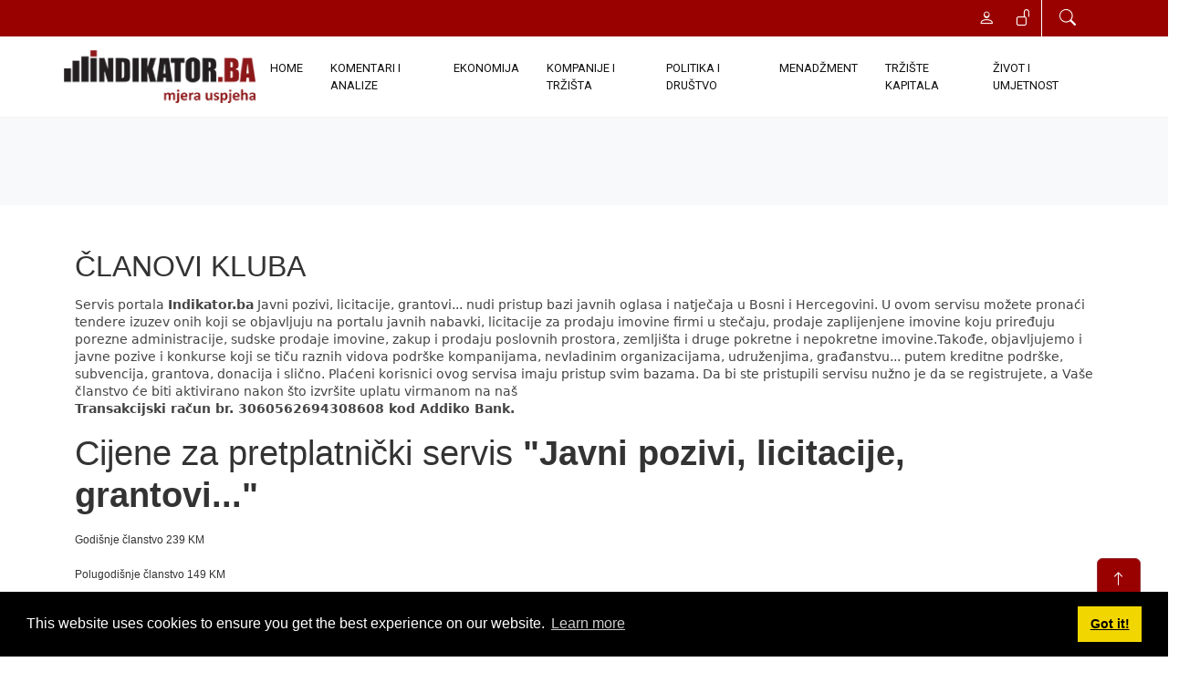

--- FILE ---
content_type: text/html; charset=utf-8
request_url: https://indikator.ba/Javni-pozivi-licitacije-grantovi
body_size: 33293
content:
<!DOCTYPE html>
<html  lang="bs-Latn-BA">
<head id="Head">     
          <!-- Google tag (gtag.js) -->
          <script async src="https://www.googletagmanager.com/gtag/js?id=G-M6WC1NGQXW"></script>
          <script>
            window.dataLayer = window.dataLayer || [];
            function gtag(){dataLayer.push(arguments);}
            gtag('js', new Date());

            gtag('config', 'G-M6WC1NGQXW');
          </script>
        <meta content="text/html; charset=UTF-8" http-equiv="Content-Type" /><title>
	Javni pozivi, licitacije, grantovi
</title><meta id="MetaDescription" name="description" content="Javni pozivi, licitacije, grantovi" /><meta id="MetaKeywords" name="keywords" content="Indikator,informativni,poslovni,portal,ekonomija,tržište,kapital,menadžment" /><meta id="MetaRobots" name="robots" content="INDEX, FOLLOW" /><link href="/Resources/Shared/stylesheets/dnndefault/7.0.0/default.css?cdv=77" type="text/css" rel="stylesheet"/><link href="/Resources/Search/SearchSkinObjectPreview.css?cdv=77" type="text/css" rel="stylesheet"/><link href="/Resources/Shared/Components/CookieConsent/cookieconsent.min.css?cdv=77" type="text/css" rel="stylesheet"/><link href="/Portals/_default/skins/indikator/skin.css?cdv=77" type="text/css" rel="stylesheet"/><link href="https://cdn.jsdelivr.net/npm/bootstrap@5.2.3/dist/css/bootstrap.min.css?cdv=77" type="text/css" rel="stylesheet"/><link href="https://cdn.jsdelivr.net/npm/bootstrap-icons@1.4.1/font/bootstrap-icons.css?cdv=77" type="text/css" rel="stylesheet"/><link href="https://cdnjs.cloudflare.com/ajax/libs/font-awesome/5.10.0/css/all.min.css?cdv=77" type="text/css" rel="stylesheet"/><link href="/Portals/_default/skins/indikator/lib/animate/animate.min.css?cdv=77" type="text/css" rel="stylesheet"/><link href="/Portals/_default/skins/indikator/assets/css/smartmenus.css?cdv=77" type="text/css" rel="stylesheet"/><link href="/Portals/_default/skins/indikator/assets/css/style.css?cdv=77" type="text/css" rel="stylesheet"/><script src="/Resources/libraries/jQuery/03_05_01/jquery.js?cdv=77" type="text/javascript"></script><script src="/Resources/libraries/jQuery-Migrate/03_04_00/jquery-migrate.js?cdv=77" type="text/javascript"></script><script src="/Resources/libraries/jQuery-UI/01_13_02/jquery-ui.min.js?cdv=77" type="text/javascript"></script><link rel='SHORTCUT ICON' href='/Portals/0/favicon.ico?ver=XmaI2qSpqTa7NHjTyidn8A%3d%3d' type='image/x-icon' /><meta name="viewport" content="width=device-width, initial-scale=1.0" /></head>
<body id="Body">

    <form method="post" action="/Javni-pozivi-licitacije-grantovi" id="Form" enctype="multipart/form-data">
<div class="aspNetHidden">
<input type="hidden" name="__EVENTTARGET" id="__EVENTTARGET" value="" />
<input type="hidden" name="__EVENTARGUMENT" id="__EVENTARGUMENT" value="" />
<input type="hidden" name="__VIEWSTATE" id="__VIEWSTATE" value="XeZChy+ttl6AMPLZz3JhEI/9h/aszLqS2eHF/3dIzOGD79C7i9CIUKROox5TQuiL+agcaGMYiU67xy8cBdPpztXE8vhxfcMaYd0dOw==" />
</div>

<script type="text/javascript">
//<![CDATA[
var theForm = document.forms['Form'];
if (!theForm) {
    theForm = document.Form;
}
function __doPostBack(eventTarget, eventArgument) {
    if (!theForm.onsubmit || (theForm.onsubmit() != false)) {
        theForm.__EVENTTARGET.value = eventTarget;
        theForm.__EVENTARGUMENT.value = eventArgument;
        theForm.submit();
    }
}
//]]>
</script>


<script src="/WebResource.axd?d=pynGkmcFUV2JAN0BJQh1DCPkyGKZSaD8jwbNQcgnIvAVPvoN4Z90PmNFOAc1&amp;t=637454104754849868" type="text/javascript"></script>


<script type="text/javascript">
//<![CDATA[
var __cultureInfo = {"name":"bs-Latn-BA","numberFormat":{"CurrencyDecimalDigits":2,"CurrencyDecimalSeparator":",","IsReadOnly":false,"CurrencyGroupSizes":[3],"NumberGroupSizes":[3],"PercentGroupSizes":[3],"CurrencyGroupSeparator":".","CurrencySymbol":"KM","NaNSymbol":"NaN","CurrencyNegativePattern":8,"NumberNegativePattern":1,"PercentPositivePattern":1,"PercentNegativePattern":1,"NegativeInfinitySymbol":"-∞","NegativeSign":"-","NumberDecimalDigits":2,"NumberDecimalSeparator":",","NumberGroupSeparator":".","CurrencyPositivePattern":3,"PositiveInfinitySymbol":"∞","PositiveSign":"+","PercentDecimalDigits":2,"PercentDecimalSeparator":",","PercentGroupSeparator":".","PercentSymbol":"%","PerMilleSymbol":"‰","NativeDigits":["0","1","2","3","4","5","6","7","8","9"],"DigitSubstitution":1},"dateTimeFormat":{"AMDesignator":"AM","Calendar":{"MinSupportedDateTime":"\/Date(-62135596800000)\/","MaxSupportedDateTime":"\/Date(253402297199999)\/","AlgorithmType":1,"CalendarType":1,"Eras":[1],"TwoDigitYearMax":2029,"IsReadOnly":false},"DateSeparator":".","FirstDayOfWeek":1,"CalendarWeekRule":0,"FullDateTimePattern":"dddd, dd. MMMM yyyy. HH:mm:ss","LongDatePattern":"dddd, dd. MMMM yyyy.","LongTimePattern":"HH:mm:ss","MonthDayPattern":"d. MMMM","PMDesignator":"PM","RFC1123Pattern":"ddd, dd MMM yyyy HH\u0027:\u0027mm\u0027:\u0027ss \u0027GMT\u0027","ShortDatePattern":"dd.MM.yyyy.","ShortTimePattern":"HH:mm","SortableDateTimePattern":"yyyy\u0027-\u0027MM\u0027-\u0027dd\u0027T\u0027HH\u0027:\u0027mm\u0027:\u0027ss","TimeSeparator":":","UniversalSortableDateTimePattern":"yyyy\u0027-\u0027MM\u0027-\u0027dd HH\u0027:\u0027mm\u0027:\u0027ss\u0027Z\u0027","YearMonthPattern":"MMMM yyyy.","AbbreviatedDayNames":["ned","pon","uto","sri","čet","pet","sub"],"ShortestDayNames":["ned","pon","uto","sri","čet","pet","sub"],"DayNames":["nedjelja","ponedjeljak","utorak","srijeda","četvrtak","petak","subota"],"AbbreviatedMonthNames":["jan","feb","mar","apr","maj","jun","jul","aug","sep","okt","nov","dec",""],"MonthNames":["januar","februar","mart","april","maj","juni","juli","august","septembar","oktobar","novembar","decembar",""],"IsReadOnly":false,"NativeCalendarName":"Gregorijanski kalendar","AbbreviatedMonthGenitiveNames":["jan","feb","mar","apr","maj","jun","jul","aug","sep","okt","nov","dec",""],"MonthGenitiveNames":["januar","februar","mart","april","maj","juni","juli","august","septembar","oktobar","novembar","decembar",""]},"eras":[1,"n. e.",null,0]};//]]>
</script>

<script src="/ScriptResource.axd?d=NJmAwtEo3IpwaXCeTA8U9OUO26LT5TEkdss9mbnfyokB1v399LS6-OWVVs1P7ZW3wOW9RKZ-ucL12Fit_a3O2vEzuejNAVhfJaskcRz4M_Ny-S3O1BmYf345Tk9tk9SvWVFroA2&amp;t=363be08" type="text/javascript"></script>
<script src="/ScriptResource.axd?d=dwY9oWetJoJBTg9J3hK6XAy3a31zOqgYDs0FwowIGpuek4bt3-9lTxHpKf4aGH-YCawNqbHVy3KzkQn8f_t3ggkNYfpEi2VEMfNBYK_ZyPBVAF9sGQgMVAWpm-VJ98z0vKKE04vM60Ug-_bs0&amp;t=363be08" type="text/javascript"></script>
<div class="aspNetHidden">

	<input type="hidden" name="__VIEWSTATEGENERATOR" id="__VIEWSTATEGENERATOR" value="CA0B0334" />
	<input type="hidden" name="__VIEWSTATEENCRYPTED" id="__VIEWSTATEENCRYPTED" value="" />
	<input type="hidden" name="__EVENTVALIDATION" id="__EVENTVALIDATION" value="JDjA3mDeD2MlaJmJYPBwkBRnSQOXWhwEuAnBEoGoMcE9hs5SCsLfv0Wcdrm2OJTDFJgPH5etHh0ee8yZcEvAlYIvpDBIq22dHBEZbG3oYSCJQ9iKv8jr6hfb6FqgECEWqoNJikk5lZC76Xt4mpY7w87B/4w=" />
</div><script src="/js/dnn.js?cdv=77" type="text/javascript"></script><script src="/Resources/Shared/Components/CookieConsent/cookieconsent.min.js?cdv=77" type="text/javascript"></script><script src="/js/dnn.modalpopup.js?cdv=77" type="text/javascript"></script><script src="/Resources/Shared/Scripts/jquery/jquery.hoverIntent.min.js?cdv=77" type="text/javascript"></script><script src="/js/dnncore.js?cdv=77" type="text/javascript"></script><script src="/js/dnn.cookieconsent.js?cdv=77" type="text/javascript"></script><script src="/Resources/Search/SearchSkinObjectPreview.js?cdv=77" type="text/javascript"></script><script src="/js/dnn.servicesframework.js?cdv=77" type="text/javascript"></script>
<script type="text/javascript">
//<![CDATA[
Sys.WebForms.PageRequestManager._initialize('ScriptManager', 'Form', [], [], [], 90, '');
//]]>
</script>

        
        
        


<!-- Icon Font Stylesheet -->
<!--CDF(Css|https://cdn.jsdelivr.net/npm/bootstrap@5.2.3/dist/css/bootstrap.min.css?cdv=77|DnnPageHeaderProvider|100)-->
<!--CDF(Css|https://cdn.jsdelivr.net/npm/bootstrap-icons@1.4.1/font/bootstrap-icons.css?cdv=77|DnnPageHeaderProvider|100)-->
<!--CDF(Css|https://cdnjs.cloudflare.com/ajax/libs/font-awesome/5.10.0/css/all.min.css?cdv=77|DnnPageHeaderProvider|100)-->

<!-- Libraries Stylesheet -->
<!--CDF(Css|/Portals/_default/skins/indikator/lib/animate/animate.min.css?cdv=77|DnnPageHeaderProvider|100)-->
<!--CDF(Css|/Portals/_default/skins/indikator/assets/css/smartmenus.css?cdv=77|DnnPageHeaderProvider|100)-->
<!--CDF(Css|/Portals/_default/skins/indikator/assets/css/style.css?cdv=77|DnnPageHeaderProvider|100)--> 
<!-- Spinner Start -->
    <div id="spinner"
        class="show bg-white position-fixed translate-middle w-100 vh-100 top-50 start-50 d-flex align-items-center justify-content-center">
        <div class="spinner-grow text-primary" role="status"></div>
    </div>
    <!-- Spinner End -->

<!-- Start Header Section -->

<header class="header">
    <div class="top-bar redB">
        <div class="container-xl">
            <div class="row">
    <div class="col-sm-5 d-none d-sm-block">
        <!--﻿<ul class="list-inline contact-details">
    <li class="list-inline-item"><a href="#"><i class="fa fa-envelope"></i> redakcija@indikator.ba</a></li>
    <li class="list-inline-item"><a href="#"><i class="fa fa-phone"></i> +387 33 469 953</a></li>
</ul>--> 
    </div>
    <div class="col-md-7">
        <ul class="list-inline general-functions">
    <!-- Search -->
    <li class="list-inline-item text-xs-center btn-group">
        <a href="#" data-bs-toggle="modal" data-bs-target="#searchModal"><i class="bi bi-search"></i></a>
        
    </li><!-- ./Search -->
        
    <!-- Login -->
    <li class="list-inline-item border-end border-white">
        
<div id="dnn_dnnLogin_loginGroup" class="loginGroup">
    <a id="dnn_dnnLogin_enhancedLoginLink" class="LoginLink" rel="nofollow" onclick="this.disabled=true;" href="https://indikator.ba/LoginPage?returnurl=%2fJavni-pozivi-licitacije-grantovi"><i class="bi bi-unlock"></i></a>
</div>
    </li><!-- ./Login -->

    
        <!-- Register -->
        <li class="list-inline-item text-xs-center">
            
<div id="dnn_dnnUserRegister_registerGroup" class="registerGroup">
    <ul class="buttonGroup">
        
        
    	<li class="userDisplayName"><a id="dnn_dnnUserRegister_enhancedRegisterLink" class="register" rel="nofollow" onclick="return dnnModal.show(&#39;https://indikator.ba/Register?returnurl=https%253a%252f%252findikator.ba%252fJavni-pozivi-licitacije-grantovi&amp;popUp=true&#39;,/*showReturn*/true,600,950,true,&#39;&#39;)" href="https://indikator.ba/Register?returnurl=https%3a%2f%2findikator.ba%2fJavni-pozivi-licitacije-grantovi"><i class="bi bi-person"></i></a></li>
                                               
    </ul>
</div>
        </li>
    
</ul> 
    </div>
</div><!-- ./row --> 
        </div><!-- ./container -->
    </div><!-- ./top-bar -->
    
    <div class="menu-bar">
        <nav class="navbar navbar-expand-lg bg-white navbar-light sticky-top p-0 container-xl" role="navigation">
    
    <div class="navbar-brand d-flex align-items-center">
        <a id="dnn_dnnLOGO_hypLogo" title="INDIKATOR - Mjera uspjeha" aria-label="INDIKATOR - Mjera uspjeha" href="https://indikator.ba/"><img id="dnn_dnnLOGO_imgLogo" class="img-fluid me-2" src="/Portals/0/Indikator-Logo.png?ver=iTHbnt1HwGZS2s8ZOlt-Rg%3d%3d" alt="INDIKATOR - Mjera uspjeha" /></a>
    </div>
    <div class="navbar-toggler" data-bs-toggle="collapse" data-bs-target="#navbarCollapse">
            <span class="navbar-toggler-icon"></span>
    </div>    
    <div class="collapse navbar-collapse red darken-4" id="navbarCollapse">
        

<!-- ./ helper -->

    <div class="navbar-nav ms-auto py-4 py-lg-0">
        <a href="https://indikator.ba/" class="  nav-item nav-link">Home</a>
        <a href="https://indikator.ba/KOMENTARI-I-ANALIZE" class="  nav-item nav-link">KOMENTARI I ANALIZE</a>
        <a href="https://indikator.ba/EKONOMIJA" class="  nav-item nav-link">EKONOMIJA</a>
        <a href="https://indikator.ba/KOMPANIJE-I-TRŽIŠTA" class="  nav-item nav-link">KOMPANIJE I TRŽIŠTA</a>
        <a href="https://indikator.ba/POLITIKA-I-DRUŠTVO" class="  nav-item nav-link">POLITIKA I DRUŠTVO</a>
        <a href="https://indikator.ba/MENADŽMENT" class="  nav-item nav-link">MENADŽMENT</a>
        <a href="https://indikator.ba/TRŽIŠTE-KAPITALA" class="  nav-item nav-link">TRŽIŠTE KAPITALA</a>
        <a href="https://indikator.ba/ŽIVOT-I-UMJETNOST" class="  nav-item nav-link">ŽIVOT I UMJETNOST</a>
<!-- ./ for loop -->
    </div>
<!-- ./ node count -->


    </div>
</nav>

<script>
    // SmartMenus init
    $(function () {
        $('#main-menu').smartmenus({
            subMenusSubOffsetX: 1,
            subMenusSubOffsetY: -8
        });
    });

    // SmartMenus mobile menu toggle button
    $(function () {
        var $mainMenuState = $('#main-menu-state');
        if ($mainMenuState.length) {
            // animate mobile menu
            $mainMenuState.change(function (e) {
                var $menu = $('#main-menu');
                if (this.checked) {
                    $menu.hide().slideDown(250, function () { $menu.css('display', ''); });
                } else {
                    $menu.show().slideUp(250, function () { $menu.css('display', ''); });
                }
            });
            // hide mobile menu beforeunload
            $(window).bind('beforeunload unload', function () {
                if ($mainMenuState[0].checked) {
                    $mainMenuState[0].click();
                }
            });
        }
    });
</script> 
    </div>
    <!--</nav>  ./navbar -->
</header><!-- ./Header -->
<div id="content-areas">
    <div class="container">
        <div class="row">
            <div class="col-md-12">
                <div id="dnn_ContentPane" class="DNNEmptyPane"></div>
            </div>
        </div>
    </div><!-- End : Content Pane -->
    <section id="home-slider">
</section><!-- ./home-slider -->

<div class="container-fluid hero-header bg-light py-5 mb-5 wow fadeIn">
    <div class="row g-5 align-items-center">
        <div id="dnn_TopAPane" class="col-lg-12 DNNEmptyPane"></div>
    </div>
</div>
<div class="container wow fadeIn">
    <div class="row">
        <div id="dnn_TopBPane" class="col-lg-12"><div class="DnnModule DnnModule-DNN_HTML DnnModule-444"><a name="444"></a>
<div class="ContainerWrapper">
    <div class="dnnClear">
        <h2><span id="dnn_ctr444_dnnTITLE_titleLabel" class="Head">ČLANOVI KLUBA</span>


</h2>
        
        <div id="dnn_ctr444_ContentPane" class="ContainerPane"><!-- Start_Module_444 --><div id="dnn_ctr444_ModuleContent" class="DNNModuleContent ModDNNHTMLC">
	<div id="dnn_ctr444_HtmlModule_lblContent" class="Normal">
	<p>Servis portala <strong>Indikator.ba</strong> Javni pozivi, licitacije, grantovi... nudi pristup bazi javnih oglasa i natječaja u Bosni i Hercegovini. U ovom servisu možete pronaći tendere izuzev onih koji se objavljuju na portalu javnih nabavki, licitacije za prodaju imovine firmi u stečaju, prodaje zaplijenjene imovine koju priređuju porezne administracije, sudske prodaje imovine, zakup i prodaju poslovnih prostora, zemljišta i druge pokretne i nepokretne imovine.Takođe, objavljujemo i javne pozive i konkurse koji se tiču raznih vidova podrške kompanijama, nevladinim organizacijama, udruženjima, građanstvu... putem kreditne podrške, subvencija, grantova, donacija i slično. Plaćeni korisnici ovog servisa imaju pristup svim bazama. Da bi ste pristupili servisu nužno je da se registrujete, a Vaše članstvo će biti aktivirano nakon što izvršite uplatu virmanom na naš<br />
<strong>Transakcijski račun br. 3060562694308608 kod Addiko Bank.</strong></p>

<h2><span style="font-size:larger">Cijene za pretplatnički servis&nbsp;<strong>&quot;Javni pozivi, licitacije, grantovi...&quot;</strong></span><br />
<span style="font-size:12px">Godišnje članstvo 239 KM<br />
Polugodišnje članstvo 149 KM<br />
Tromjesečno članstvo 79 KM&nbsp;</span><br />
&nbsp;</h2>

<h2>Vaše članstvo će biti aktivirano nakon što izvršite uplatu.</h2>

<h3>Registraciju možete ostvariti putem <a class="btn btn-secondary" href="/register"> ovog </a>linka</h3>

<h4><span style="color:#cc0000">Nudimo jednokratno besplatno testiranje servisa u trajanju od sedam dana. Za aktivaciju besplatnog testiranja molimo vas da, nakon registracije, pošaljete upit na redakcija@indikator.ba</span></h4>

</div>

</div><!-- End_Module_444 --></div>
    </div>
</div>

</div></div>
    </div>
</div>

<div class="container wow fadeIn">
    <div class="row">
        <div id="dnn_Row1_Grid3_Pane" class="col-lg-3 DNNEmptyPane"></div>
        <div id="dnn_Row1_Grid9_Pane" class="col-lg-9 DNNEmptyPane"></div>
    </div>
    <div class="row">
        <div id="dnn_Row2_Grid4_Pane" class="col-lg-4 DNNEmptyPane"></div>
        <div id="dnn_Row2_Grid8_Pane" class="col-lg-8 DNNEmptyPane"></div>
    </div>
    <div class="row">
        <div id="dnn_Row3_Grid5_Pane" class="col-lg-5 DNNEmptyPane"></div>
        <div id="dnn_Row3_Grid7_Pane" class="col-lg-7 DNNEmptyPane"></div>
    </div>
    <div class="row">
        <div id="dnn_Row4_Grid1_Pane" class="col-lg-6 DNNEmptyPane"></div>
        <div id="dnn_Row4_Grid2_Pane" class="col-lg-6 DNNEmptyPane"></div>
    </div>
    <div class="row">
        <div id="dnn_Row5_Grid7_Pane" class="col-lg-7 DNNEmptyPane"></div>
        <div id="dnn_Row5_Grid5_Pane" class="col-lg-5 DNNEmptyPane"></div>
    </div>
    <div class="row">
        <div id="dnn_Row6_Grid8_Pane" class="col-lg-8 DNNEmptyPane"></div>
        <div id="dnn_Row6_Grid4_Pane" class="col-lg-4 DNNEmptyPane"></div>
    </div>
    <div class="row">
        <div id="dnn_Row7_Grid9_Pane" class="col-lg-9 DNNEmptyPane"></div>
        <div id="dnn_Row7_Grid3_Pane" class="col-lg-3 DNNEmptyPane"></div>
    </div>
</div>

<div class="container-fluid wow fadeIn">
    <div class="row">
        <div id="dnn_Full_ScreenA_Pane" class="col-lg-12 DNNEmptyPane"></div>
    </div>
</div>

<div class="container wow fadeIn">
    <div class="row">
        <div id="dnn_TopCPane" class="col-lg-12 DNNEmptyPane"></div>
    </div>
</div>

<div class="container wow fadeIn">
    <div class="row">
        <div id="dnn_Row8_Grid4_Pane1" class="col-lg-4 DNNEmptyPane"></div>
        <div id="dnn_Row8_Grid4_Pane2" class="col-lg-4 DNNEmptyPane"></div>
        <div id="dnn_Row8_Grid4_Pane3" class="col-lg-4 DNNEmptyPane"></div>
    </div>
    <div class="row">
        <div id="dnn_Row9_Grid3_Pane1" class="col-lg-3 DNNEmptyPane"></div>
        <div id="dnn_Row9_Grid6_Pane" class="col-lg-6 DNNEmptyPane"></div>
        <div id="dnn_Row9_Grid3_Pane2" class="col-lg-3 DNNEmptyPane"></div>
    </div>
    <div class="row">
        <div id="dnn_Row10_Grid3_Pane1" class="col-lg-3 DNNEmptyPane"></div>
        <div id="dnn_Row10_Grid3_Pane2" class="col-lg-3 DNNEmptyPane"></div>
        <div id="dnn_Row10_Grid3_Pane3" class="col-lg-3 DNNEmptyPane"></div>
        <div id="dnn_Row10_Grid3_Pane4" class="col-lg-3 DNNEmptyPane"></div>
    </div>
</div>

<div class="container wow fadeIn">
    <div class="row">
        <div id="dnn_Full_ScreenB_Pane" class="col-lg-12 DNNEmptyPane"></div>
    </div>
</div>

<div class="container wow fadeIn">
    <div class="row">
        <div id="dnn_Row11_Grid9_Pane" class="col-lg-9 DNNEmptyPane"></div>
        <div id="dnn_Row11_Grid3_Pane" class="col-lg-3 DNNEmptyPane"></div>
    </div>
    <div class="row">
        <div id="dnn_Row12_Grid8_Pane" class="col-lg-8 DNNEmptyPane"></div>
        <div id="dnn_Row12_Grid4_Pane" class="col-lg-4 DNNEmptyPane"></div>
    </div>
    <div class="row">
        <div id="dnn_Row13_Grid7_Pane" class="col-lg-7 DNNEmptyPane"></div>
        <div id="dnn_Row13_Grid5_Pane" class="col-lg-5 DNNEmptyPane"></div>
    </div>
    </div>
<div class="container-xxl py-5 wow fadeIn">
    <div class="container">
        <div class="row g-5 align-items-center">
            <div id="dnn_Row14_Grid6_Pane1" class="col-lg-6 DNNEmptyPane"></div>
            <div id="dnn_Row14_Grid6_Pane2" class="col-lg-6 DNNEmptyPane"></div>
        </div>
        <div class="row">
            <div id="dnn_Row15_Grid5_Pane" class="col-lg-5 DNNEmptyPane"></div>
            <div id="dnn_Row15_Grid7_Pane" class="col-lg-7 DNNEmptyPane"></div>
        </div>
        <div class="row">
            <div id="dnn_Row16_Grid4_Pane" class="col-lg-4 DNNEmptyPane"></div>
            <div id="dnn_Row16_Grid8_Pane" class="col-lg-8 DNNEmptyPane"></div>
        </div>
        <div class="row">
            <div id="dnn_Row17_Grid3_Pane" class="col-lg-3 DNNEmptyPane"></div>
            <div id="dnn_Row17_Grid9_Pane" class="col-lg-9 DNNEmptyPane"></div>
        </div>
    </div>
</div>

<div class="container wow fadeIn">
    <div class="row">
        <div id="dnn_Bottom_Pane" class="col-lg-12 DNNEmptyPane"></div>
    </div>
</div>

<div class="container wow fadeIn">
    <div class="row">
        <div id="dnn_Full_Bottom_Pane" class="col-lg-12 DNNEmptyPane"></div>
    </div>
</div>
</div> <!-- ./content-areas -->

<!-- Footer -->
<footer>
    <div class="container-fluid black footer mt-5 pt-5 wow fadeIn" data-wow-delay="0.1s">
        <div class="container py-5 black">
    <div class="row g-5">
        <div id="dnn_Trgosirovina" class="col-md-6 DNNEmptyPane">
        </div>
        <div id="dnn_Newsletter" class="col-md-6 DNNEmptyPane">
        </div>
        </div>
    <div class="row g-5">
        <div id="dnn_GetInTouch" class="col-lg-3 col-md-6">
        <div class="DnnModule DnnModule-DNN_HTML DnnModule-419"><a name="419"></a>
<div class="ContainerWrapper">
    <div class="dnnClear">
        <h2><span id="dnn_ctr419_dnnTITLE_titleLabel" class="Head">Text/HTML</span>


</h2>
        
        <div id="dnn_ctr419_ContentPane" class="ContainerPane"><!-- Start_Module_419 --><div id="dnn_ctr419_ModuleContent" class="DNNModuleContent ModDNNHTMLC">
	<div id="dnn_ctr419_HtmlModule_lblContent" class="Normal">
	<p><img alt="" src="/portals/0/Indikator-Logo.png?ver=iTHbnt1HwGZS2s8ZOlt-Rg%3d%3d" style="height:64px; width:230px" title="" /></p>

<p>Indikator.ba je jedan od vodećih finasijsko-poslovnih medija u Bosni i Hercegovini u privatnom vlasništvu koji je počeo sa radom 1. juna 2011 godine.</p>

<p><a class="btn btn-link" href="/O-nama">Više o nama</a></p>

</div>

</div><!-- End_Module_419 --></div>
    </div>
</div>

</div></div>
        <div id="dnn_Services" class="col-lg-3 col-md-6">
        <div class="DnnModule DnnModule-DNN_HTML DnnModule-430"><a name="430"></a>
<div class="ContainerWrapper">
    <div class="dnnClear">
        <h2><span id="dnn_ctr430_dnnTITLE_titleLabel" class="Head">Navigacija</span>


</h2>
        
        <div id="dnn_ctr430_ContentPane" class="ContainerPane"><!-- Start_Module_430 --><div id="dnn_ctr430_ModuleContent" class="DNNModuleContent ModDNNHTMLC">
	<div id="dnn_ctr430_HtmlModule_lblContent" class="Normal">
	<ul>
 <li><a class="btn btn-link" href="/O-nama">O nama</a></li>
 <li><a class="btn btn-link" href="/Impresum">Impresum</a></li>
 <li><a class="btn btn-link" href="/Marketing">Marketing</a></li>
 <li><a class="btn btn-link" href="/Kontakt">Privatnost i uvjeti</a></li>
</ul>

</div>

</div><!-- End_Module_430 --></div>
    </div>
</div>

</div></div>
        <div id="dnn_Links" class="col-lg-3 col-md-6">
        <div class="DnnModule DnnModule-DNN_HTML DnnModule-432"><a name="432"></a>
<div class="ContainerWrapper">
    <div class="dnnClear">
        <h2><span id="dnn_ctr432_dnnTITLE_titleLabel" class="Head">Pratite nas</span>


</h2>
        
        <div id="dnn_ctr432_ContentPane" class="ContainerPane"><!-- Start_Module_432 --><div id="dnn_ctr432_ModuleContent" class="DNNModuleContent ModDNNHTMLC">
	<div id="dnn_ctr432_HtmlModule_lblContent" class="Normal">
	<h3><span style="color:#ffffff">Pratite nas</span></h3>

<ul class="list-inline">
<li class="list-inline-item"><a class="btn btn-secondary" href="https://www.facebook.com/indikatorba" target="_blank"><i class="bi bi-facebook"></i></a></li>
<li class="list-inline-item"><a class="btn btn-secondary" href="https://twitter.com/indikatorba" target="_blank"><i class="bi bi-twitter"></i></a></li>
<li class="list-inline-item"><a class="btn btn-secondary" href="https://www.instagram.com/poslovniportalindikator.ba/" target="_blank"><i class="bi bi-instagram"></i></a></li>
<li class="list-inline-item"><a class="btn btn-secondary" href="https://www.youtube.com/channel/UCIXkpbN7z4YMycLs-me4qLQ" target="_blank"><i class="bi bi-youtube"></i></a></li>
</ul>


</div>

</div><!-- End_Module_432 --></div>
    </div>
</div>

</div></div>
        <div id="dnn_FollowUs" class="col-lg-3 col-md-6">            
        <div class="DnnModule DnnModule-DNN_HTML DnnModule-435"><a name="435"></a>
<div class="ContainerWrapper">
    <div class="dnnClear">
        <h2><span id="dnn_ctr435_dnnTITLE_titleLabel" class="Head">Kontakt</span>


</h2>
        
        <div id="dnn_ctr435_ContentPane" class="ContainerPane"><!-- Start_Module_435 --><div id="dnn_ctr435_ModuleContent" class="DNNModuleContent ModDNNHTMLC">
	<div id="dnn_ctr435_HtmlModule_lblContent" class="Normal">
	<div class="text-white">
<h3>Kontaktirajte nas</h3>

<p>&nbsp;</p>

<h5>INDIKATOR d.o.o.</h5>

<p><i class="bi bi-geo-alt-fill"></i>&nbsp;Ul. Kotromanića 48,&nbsp; 71000 Sarajevo</p>

<p><i class="bi bi-telephone-fill"></i>&nbsp;+387 061 206 022</p>

<p><i class="bi bi-envelope-fill"></i>&nbsp;redakcija@indikator.ba</p>
</div>

</div>

</div><!-- End_Module_435 --></div>
    </div>
</div>

</div></div>
    </div>
</div><div class="container-fluid copyright">
    <div class="container">
        <div class="row">
            <div class="col-md-6 text-center text-md-start mb-3 mb-md-0">
                &copy;
                <span id="dnn_dnnCopyright_lblCopyright" class="SkinObject">Copyright 2026 by INDIKATOR d.o.o.</span>
, All Right Reserved.
                   
            </div>
            <div class="col-md-6 text-center text-md-end">
                <!--/*** This template is free as long as you keep the footer author’s credit link/attribution link/backlink. If you'd like to use the template without the footer author’s credit link/attribution link/backlink, you can purchase the Credit Removal License from "https://htmlcodex.com/credit-removal". Thank you for your support. ***/-->
                <a id="dnn_dnnTerms_hypTerms" class="SkinObject" rel="nofollow" href="https://indikator.ba/Terms">Terms Of Use</a>
                |<a id="dnn_dnnPrivacy_hypPrivacy" class="SkinObject" rel="nofollow" href="https://indikator.ba/Privacy">Privacy Statement</a>
                <div class="col-sm text-xs-center"><a href="https://www.t-s.ba" target="_blank">Powered by THYME SYSTEMS doo</a></div>
            </div>
        </div>
    </div>
</div> 
    </div>    
</footer>
<!-- ./Footer -->
<div class="modal fade" id="searchModal" tabindex="-1" role="dialog" aria-labelledby="searchModalLabel" aria-hidden="true">
    <div class="modal-dialog" role="document">
        <div class="modal-content">
            <div class="modal-header">
                <h5 class="modal-title" id="searchModalLabel">Pretraga</h5>
                <button type="button" class="close" data-bs-dismiss="modal" aria-label="Close">
                    <span aria-hidden="true">&times;</span>
                </button>
            </div><!-- ./modal-header -->
            <div class="modal-body">
                <div class="search">
                    <span id="dnn_dnnSearch_ClassicSearch">
    
    
    <span class="searchInputContainer" data-moreresults="See More Results" data-noresult="No Results Found">
        <input name="dnn$dnnSearch$txtSearch" type="text" maxlength="255" size="20" id="dnn_dnnSearch_txtSearch" class="NormalTextBox" aria-label="Search" autocomplete="off" placeholder="Search..." />
        <a class="dnnSearchBoxClearText" title="Clear search text"></a>
    </span>
    <a id="dnn_dnnSearch_cmdSearch" class="SearchButton" href="javascript:__doPostBack(&#39;dnn$dnnSearch$cmdSearch&#39;,&#39;&#39;)">Pretraga</a>
</span>


<script type="text/javascript">
    $(function() {
        if (typeof dnn != "undefined" && typeof dnn.searchSkinObject != "undefined") {
            var searchSkinObject = new dnn.searchSkinObject({
                delayTriggerAutoSearch : 400,
                minCharRequiredTriggerAutoSearch : 2,
                searchType: 'S',
                enableWildSearch: true,
                cultureCode: 'bs-Latn-BA',
                portalId: -1
                }
            );
            searchSkinObject.init();
            
            
            // attach classic search
            var siteBtn = $('#dnn_dnnSearch_SiteRadioButton');
            var webBtn = $('#dnn_dnnSearch_WebRadioButton');
            var clickHandler = function() {
                if (siteBtn.is(':checked')) searchSkinObject.settings.searchType = 'S';
                else searchSkinObject.settings.searchType = 'W';
            };
            siteBtn.on('change', clickHandler);
            webBtn.on('change', clickHandler);
            
            
        }
    });
</script>

                </div>
            </div><!-- ./modal-body -->
        </div><!-- ./modal-content -->
    </div><!-- ./modal-dialog -->
</div> <!-- ./modal --><!-- Back to Top -->
<a href="#" class="btn btn-primary btn-lg-square back-to-top"><i class="bi bi-arrow-up"></i></a>


<!--CDF(Javascript|/Portals/_default/skins/indikator/assets/js/jquery.smartmenus.js?cdv=77|DnnFormBottomProvider|100)-->
<!--CDF(Javascript|https://cdn.jsdelivr.net/npm/bootstrap@5.2.3/dist/js/bootstrap.min.js?cdv=77|DnnFormBottomProvider|100)-->
<!--CDF(Javascript|/Portals/_default/skins/indikator/lib/wow/wow.min.js?cdv=77|DnnFormBottomProvider|100)-->
<!--CDF(Javascript|/Portals/_default/skins/indikator/lib/easing/easing.min.js?cdv=77|DnnFormBottomProvider|100)-->
<!--CDF(Javascript|/Portals/_default/skins/indikator/lib/waypoints/waypoints.min.js?cdv=77|DnnFormBottomProvider|100)-->
<!--CDF(Javascript|/Portals/_default/skins/indikator/assets/js/main.js?cdv=77|DnnFormBottomProvider|100)-->

        <input name="ScrollTop" type="hidden" id="ScrollTop" />
        <input name="__dnnVariable" type="hidden" id="__dnnVariable" autocomplete="off" value="`{`__scdoff`:`1`,`cc_morelink`:``,`cc_message`:`This website uses cookies to ensure you get the best experience on our website.`,`cc_dismiss`:`Got it!`,`cc_link`:`Learn more`,`sf_siteRoot`:`/`,`sf_tabId`:`66`}" />
        <input name="__RequestVerificationToken" type="hidden" value="fonlLa0uvRcHiZdQO38scoVO-ZcdEMWgZiRQXM9cBAwcOTGdNNnzlgCc0XSynK7aqsvjTQ2" /><script src="/Portals/_default/skins/indikator/assets/js/jquery.smartmenus.js?cdv=77" type="text/javascript"></script><script src="https://cdn.jsdelivr.net/npm/bootstrap@5.2.3/dist/js/bootstrap.min.js?cdv=77" type="text/javascript"></script><script src="/Portals/_default/skins/indikator/lib/wow/wow.min.js?cdv=77" type="text/javascript"></script><script src="/Portals/_default/skins/indikator/lib/easing/easing.min.js?cdv=77" type="text/javascript"></script><script src="/Portals/_default/skins/indikator/lib/waypoints/waypoints.min.js?cdv=77" type="text/javascript"></script><script src="/Portals/_default/skins/indikator/assets/js/main.js?cdv=77" type="text/javascript"></script>
    </form>
    <!--CDF(Javascript|/js/dnncore.js?cdv=77|DnnBodyProvider|100)--><!--CDF(Javascript|/js/dnn.js?cdv=77|DnnBodyProvider|12)--><!--CDF(Javascript|/Resources/Shared/Components/CookieConsent/cookieconsent.min.js?cdv=77|DnnBodyProvider|40)--><!--CDF(Css|/Resources/Shared/Components/CookieConsent/cookieconsent.min.css?cdv=77|DnnPageHeaderProvider|12)--><!--CDF(Javascript|/js/dnn.cookieconsent.js?cdv=77|DnnBodyProvider|100)--><!--CDF(Javascript|/js/dnn.modalpopup.js?cdv=77|DnnBodyProvider|50)--><!--CDF(Css|/Resources/Shared/stylesheets/dnndefault/7.0.0/default.css?cdv=77|DnnPageHeaderProvider|5)--><!--CDF(Css|/Portals/_default/skins/indikator/skin.css?cdv=77|DnnPageHeaderProvider|15)--><!--CDF(Css|/Resources/Search/SearchSkinObjectPreview.css?cdv=77|DnnPageHeaderProvider|10)--><!--CDF(Javascript|/Resources/Search/SearchSkinObjectPreview.js?cdv=77|DnnBodyProvider|100)--><!--CDF(Javascript|/js/dnn.servicesframework.js?cdv=77|DnnBodyProvider|100)--><!--CDF(Javascript|/Resources/Shared/Scripts/jquery/jquery.hoverIntent.min.js?cdv=77|DnnBodyProvider|55)--><!--CDF(Javascript|/Resources/libraries/jQuery/03_05_01/jquery.js?cdv=77|DnnPageHeaderProvider|5)--><!--CDF(Javascript|/Resources/libraries/jQuery-Migrate/03_04_00/jquery-migrate.js?cdv=77|DnnPageHeaderProvider|6)--><!--CDF(Javascript|/Resources/libraries/jQuery-UI/01_13_02/jquery-ui.min.js?cdv=77|DnnPageHeaderProvider|10)-->
    
</body>
</html>


--- FILE ---
content_type: text/css
request_url: https://indikator.ba/Portals/_default/skins/indikator/assets/css/style.css?cdv=77
body_size: 14004
content:
@import url('https://fonts.googleapis.com/css2?family=Roboto&display=swap');
@import url("https://fonts.googleapis.com/icon?family=Material+Icons");
/********** Template CSS **********/
:root {
    --primary: #990000;
    --secondary: #999999;
    --light: #e6e7e8;
    --dark: #111111;
}
a, a:visited {color: #97313B;}
a:hover {color: #97313B;}
.back-to-top {
    background-color: #990000;
    color:fff;
    position: fixed;
    display: none;
    right: 30px;
    bottom: 60px;
    z-index: 99;
}

h4,
h5,
h6,
.h4,
.h5,
.h6 {font-weight: 500 !important;}

/*** Spinner ***/
#spinner {opacity: 0;visibility: hidden;transition: opacity .5s ease-out, visibility 0s linear .5s;z-index: 99999;}
#spinner.show {transition: opacity .5s ease-out, visibility 0s linear 0s;visibility: visible;opacity: 1;}

/*** Button ***/
.btn {font-weight: 500;transition: .5s;}
.btn.btn-primary {color: #FFFFFF;}
.btn-primary {background-color: #990000;border-color: #97313B;}
.btn-primary:hover,
.btn-primary:focus {background-color: #97313B;background-position: 0 -15px;}
.btn-primary:active,.btn-primary.active {background-color: #97313B;border-color: #245580;}
.btn-square {width: 38px;height: 38px;}
.btn-sm-square {width: 32px;height: 32px;}
.btn-lg-square {width: 48px;height: 48px;}
.btn-square,
.btn-sm-square,
.btn-lg-square {
    padding: 0;
    display: flex;
    align-items: center;
    justify-content: center;
    font-weight: normal;
}

/*** Navbar ***/
.navbar.sticky-top {top: -100px;transition: .5s;}
.navbar .navbar-brand {height: 75px;}
.navbar .navbar-nav .nav-link {
    margin-right: 30px;
    padding: 25px 0;
    color: var(--dark);
    font-size:0.8em;
    font-family:Roboto;
    text-transform:uppercase;
    font-weight: 400;
    outline: none;
}

.navbar .navbar-nav .nav-link:hover,
.navbar .navbar-nav .nav-link.active {color: var(--primary);}
.navbar .dropdown-toggle::after {
    border: none;
    content: "\f107";
    font-family: "Font Awesome 5 Free";
    font-weight: 900;
    vertical-align: middle;
    margin-left: 8px;
}

@media (max-width: 991.98px) {
    .navbar .navbar-nav .nav-link  {margin-right: 0;padding: 10px 0;}
    .navbar .navbar-nav {border-top: 1px solid #EEEEEE;}
}

@media (min-width: 992px) {
    .navbar .nav-item .dropdown-menu {
        display: block;
        border: none;
        margin-top: 0;
        top: 150%;
        opacity: 0;
        visibility: hidden;
        transition: .5s;
    }

    .navbar .nav-item:hover .dropdown-menu {
        top: 100%;
        visibility: visible;
        transition: .5s;
        opacity: 1;
    }
}

/*** Header ***/
.hero-header .breadcrumb-item + .breadcrumb-item::before {
    color: var(--secondary);
}

/*** Service ***/
.service-item {position: relative;overflow: hidden;}
.service-item::after {
    position: absolute;
    content: "";
    width: 0;
    height: 0;
    top: -80px;
    right: -80px;
    border: 80px solid;
    transform: rotate(45deg);
    opacity: 1;
    transition: .5s;
}

.service-item.bg-white::after {border-color: transparent transparent var(--light) transparent;}
.service-item.bg-light::after {border-color: transparent transparent #FFFFFF transparent;}
.service-item:hover::after {opacity: 0;}


/*** FAQs ***/
.accordion .accordion-item {border: none;margin-bottom: 15px;}
.accordion .accordion-button {background: var(--light);border-radius: 2px;}
.accordion .accordion-button:not(.collapsed) {color: #FFFFFF;background: var(--primary);box-shadow: none;}
.accordion .accordion-button:not(.collapsed)::after {
    background-image: url("data:image/svg+xml,%3csvg xmlns='http://www.w3.org/2000/svg' viewBox='0 0 16 16' fill='%23fff'%3e%3cpath fill-rule='evenodd' d='M1.646 4.646a.5.5 0 0 1 .708 0L8 10.293l5.646-5.647a.5.5 0 0 1 .708.708l-6 6a.5.5 0 0 1-.708 0l-6-6a.5.5 0 0 1 0-.708z'/%3e%3c/svg%3e");
}
.accordion .accordion-body {padding: 15px 0 0 0;}

/*** Footer ***/
.footer{background-color:#313131; color:#fff;}

.footer .btn.btn-link {
    display: block;
    margin-bottom: 5px;
    padding: 0;
    text-align: left;
    color: var(--secondary);
    font-weight: normal;
    text-transform: capitalize;
    transition: .3s;
}

.footer .btn.btn-link::before {
    position: relative;
    content: "\f105";
    font-family: "Font Awesome 5 Free";
    font-weight: 900;
    color: var(--secondary);
    margin-right: 10px;
}

.footer .btn.btn-link:hover {color: var(--primary);letter-spacing: 1px;box-shadow: none;}
.footer .btn.btn-square {color: var(--primary);border: 1px solid var(--primary);}
.footer .btn.btn-square:hover {color: #FFFFFF;background: var(--primary);}
.footer .copyright {padding: 25px 0;border-top: 1px solid rgba(17, 17, 17, .1);}
.footer .copyright a {color: #fff;}
.footer .copyright a:hover {color: var(--primary);}

.ammontC h1.arrow:before, .ammontC h2.arrow:before, .ammontC h3.arrow:before,
.ammontC h4.arrow:before, .ammontC h5.arrow:before, .ammontC h6.arrow:before {
    font-family: 'FontAwesome';
    content: "\f054";
    font-size: 16px;
    text-rendering: auto;
    -webkit-font-smoothing: antialiased;
    -moz-osx-font-smoothing: grayscale;
    padding-right: 5px;
}

.ammontC h1.circle:before, .ammontC h2.circle:before, .ammontC h3.circle:before,
.ammontC h4.circle:before, .ammontC h5.circle:before, .ammontC h6.circle:before {
    font-family: 'FontAwesome';
    content: "\f111";
    font-size: 16px;
    text-rendering: auto;
    -webkit-font-smoothing: antialiased;
    -moz-osx-font-smoothing: grayscale;
    padding-right: 5px;
}

.ammontC h1.lined, .ammontC h2.lined, .ammontC h3.lined,
.ammontC h4.lined, .ammontC h5.lined, .ammontC h6.lined {margin-bottom: 5px;}

/******GoogleMaps*****/
.map-responsive {overflow: hidden;padding-bottom: 50%;position: relative;height: 0;}
.map-responsive iframe {left: 0;top: 0;height: 100%;width: 100%;position: absolute;}
/***Top bar****/
.top-bar a {color: #fff;}
.top-bar a:hover {color: #ff5722;}
.top-bar .contact-details li a {color: #fff;}
.top-bar .contact-details li a:before {color: #fff;}
.top-bar .general-functions .dropdown-menu {border-color: #ff0000;background-color: #ff0000;}
.top-bar .general-functions li .material-icons {border-left: 1px solid #ff0000;}
.top-bar .general-functions li:last-child a .material-icons {border-right: 1px solid #ff0000}
.top-bar .general-functions li .notification-holder .buttonGroup li {border-left: 1px solid #ff0000}
.top-bar .general-functions li .notification-holder .buttonGroup .userNotifications span {background: #ff0000;color: white}
.top-bar .general-functions li .message-holder .buttonGroup .userMessages span {background: #ff0000;color: white}
.top-bar .general-functions li .profile-holder .buttonGroup li {border-left: 1px solid #ff0000}
.top-bar .general-functions li .profile-holder .buttonGroup .userProfileImg {border-right: solid 1px #ff0000}
.menu-bar {background-color: white;border-bottom: 1px solid #f2f2f2}

.redB {background-color: #990000;color: #fff !important;}
.redH2{margin-left:15px;}
.redB h2 {color: #fff !important;}

.top-bar > .container-fluid {margin-right: -15px;}
.top-bar a {text-decoration: none;}
.top-bar a:hover {
    -webkit-transition: all 0.5s ease-in-out;
    -moz-transition: all 0.5s ease-in-out;
    -o-transition: all 0.5s ease-in-out;
    transition: all 0.5s ease-in-out;}

.top-bar .contact-details li:first-child a:before {display: none;}
.top-bar .contact-details li a {font-size: 14px;display: block;line-height: 40px;}
.top-bar .contact-details li a:before {
    position: relative;
    content: "|";
    font-size: 12px;
    margin: 0 3px;}

.top-bar .general-functions .open > .dropdown-menu {
    -webkit-transform: scale(1, 1);
    -ms-transform: scale(1, 1);
    transform: scale(1, 1);
    opacity: 1;
}

.top-bar .general-functions .dropdown-menu {
    opacity: .3;
    -webkit-transform-origin: top;
    -ms-transform-origin: top;
    transform-origin: top;
    -webkit-animation-fill-mode: forwards;
    animation-fill-mode: forwards;
    -webkit-transform: scale(1, 0);
    display: block;
    transition: all 0.2s linear;
    -webkit-transition: all 0.2s linear;
    z-index: 1005 !important;
    width: 45px;
    min-width: inherit;
    border-top-color: transparent;
    padding: 0;
    margin: 0;
    text-align: center;
    margin-top: -1px;
}

.top-bar .general-functions .dropdown-toggle:after {display: none;}
.top-bar .general-functions li {float: right;border: none;}
.top-bar .general-functions li .buttonGroup {list-style: none;margin: 0 !important;}
.top-bar .general-functions li .bi {
    font-size: 1.5em;
    display: block;
    width: 40px;
    height: 40px;
    line-height: 40px;
    text-align: center;}

.top-bar .contact-details li .bi {font-size: 1.1em;}
.top-bar .general-functions li a {
    font-size: 12px;
    display: block;
    border: none;
    line-height: 38px;
    text-align: center;
}

.top-bar .general-functions li:first-child a:before {display: none;}
.top-bar .general-functions li .notification-holder a {
    display: block;
    position: relative;
    height: 38px;
    width: 38px;
    font-size: 0;
    text-align: center;
    -webkit-transition: all 0.5s ease-in-out;
    -moz-transition: all 0.5s ease-in-out;
    -o-transition: all 0.5s ease-in-out;
    transition: all 0.5s ease-in-out;
}

.top-bar .general-functions li .notification-holder .buttonGroup .userDisplayName {display: none;}
.top-bar .general-functions li .notification-holder .buttonGroup .userProfileImg {display: none;}
.top-bar .general-functions li .notification-holder .buttonGroup .userMessages {display: none;}
.top-bar .general-functions li .notification-holder .buttonGroup .userNotifications strong:before {
    font-family: 'Material Icons';
    content: "forum";
    font-weight: normal;
    font-style: normal;
    font-size: 24px;
    line-height: 40px;
    -webkit-font-smoothing: antialiased;
}

.top-bar .general-functions li .notification-holder .buttonGroup .userNotifications span {
    line-height: 18px;
    -webkit-border-radius: 50%;
    -moz-border-radius: 50%;
    border-radius: 50%;
    background-clip: padding-box;
    /* stops bg color from leaking outside the border: */
    font-weight: normal;
    font-size: 10px;
    text-align: center;
    width: 18px;
    top: 50%;
    right: 10px;
    z-index: 10;
    display: block;
    position: absolute;
    overflow: hidden;
}

.top-bar .general-functions li .message-holder a {
    display: block;
    position: relative;
    height: 38px;
    width: 38px;
    font-size: 0;
    text-align: center;
    -webkit-transition: all 0.5s ease-in-out;
    -moz-transition: all 0.5s ease-in-out;
    -o-transition: all 0.5s ease-in-out;
    transition: all 0.5s ease-in-out;
}

.top-bar .general-functions li .message-holder .buttonGroup .userDisplayName {display: none;}
.top-bar .general-functions li .message-holder .buttonGroup .userProfileImg {display: none;}
.top-bar .general-functions li .message-holder .buttonGroup .userNotifications {   display: none;}
.top-bar .general-functions li .message-holder .buttonGroup .userMessages strong:before {
    font-family: 'Material Icons';
    content: "mail_outline";
    font-weight: normal;
    font-style: normal;
    font-size: 24px;
    line-height: 40px;
    -webkit-font-smoothing: antialiased;
}

.top-bar .general-functions li .message-holder .buttonGroup .userMessages span {
    line-height: 18px;
    -webkit-border-radius: 50%;
    -moz-border-radius: 50%;
    border-radius: 50%;
    background-clip: padding-box;
    /* stops bg color from leaking outside the border: */
    font-weight: normal;
    font-size: 10px;
    text-align: center;
    width: 18px;
    top: 50%;
    right: 10px;
    z-index: 10;
    display: block;
    position: absolute;
    overflow: hidden;
}

.top-bar .general-functions li .profile-holder a {
    display: block;
    position: relative;
    height: 40px;
    width: 40px;
    font-size: 0;
    text-align: center;
    -webkit-transition: all 0.5s ease-in-out;
    -moz-transition: all 0.5s ease-in-out;
    -o-transition: all 0.5s ease-in-out;
    transition: all 0.5s ease-in-out;
}

.top-bar .general-functions li .profile-holder .buttonGroup .userDisplayName {display: none;}
.top-bar .general-functions li .profile-holder .buttonGroup .userMessages {display: none;}
.top-bar .general-functions li .profile-holder .buttonGroup .userNotifications {display: none;}
.top-bar .general-functions li .profile-holder .buttonGroup .userProfileImg {height: 45px;width: 45px;}
.top-bar .general-functions li .profile-holder .buttonGroup .userProfileImg a {
        -webkit-transition: all 0.5s ease-in-out;
        -moz-transition: all 0.5s ease-in-out;
        -o-transition: all 0.5s ease-in-out;
        transition: all 0.5s ease-in-out;
        text-align: center;
    }

.top-bar .general-functions li .profile-holder .buttonGroup .userProfileImg img {
        -webkit-border-radius: 50%;
        -moz-border-radius: 50%;
        border-radius: 50%;
        background-clip: padding-box;
        /* stops bg color from leaking outside the border: */
        border: solid 2px;
        width: 25px;
    }

.top-bar .general-functions li .profile-holder .buttonGroup .userProfileImg img:hover {
            border: solid 2px;
            -webkit-transition: all 0.5s ease-in-out;
            -moz-transition: all 0.5s ease-in-out;
            -o-transition: all 0.5s ease-in-out;
            transition: all 0.5s ease-in-out;
        }
.list-inline {margin-bottom: 0 !important;margin-left: 0 !important;}

/* SEARCH */

.search {text-align: center;}
.search .searchInputContainer {width: 100%; /*border:solid 1px $top-bar-color;*/}
.search .SearchButton {display: none;}
.search input {width: 100%;height: 45px;}
.search ul.searchSkinObjectPreview { /*border: 1px solid $top-bar-color;*/border-top: none;width: 100%;}
.search ul.searchSkinObjectPreview > li { /*border-top: 1px solid $top-bar-color; */width: 100%;}
.search ul.searchSkinObjectPreview > li.searchSkinObjectPreview_group { /* background-color: $top-bar-bg-color;color: $top-bar-color;*/
                                                                        width: 100%;
                                                                        text-align: left;Font-weight: normal;border-bottom: none;}

--- FILE ---
content_type: application/javascript
request_url: https://indikator.ba/js/dnn.cookieconsent.js?cdv=77
body_size: 393
content:
$(window).on('load', function () {
    window.cookieconsentoptions = window.cookieconsentoptions || {};
    window.cookieconsentoptions.content = {
        message: window.dnn.getVar('cc_message'),
        dismiss: window.dnn.getVar('cc_dismiss'),
        link: window.dnn.getVar('cc_link')
    }
    if (window.dnn.getVar('cc_morelink') != '') {
        window.cookieconsentoptions.content.href = window.dnn.getVar('cc_morelink')
    }
	if (!window.cookieconsentoptions.palette) {
		window.cookieconsentoptions.palette = {
			"popup": {
      "background": "#000"
    },
    "button": {
      "background": "#f1d600"
    }
		}
	}
    window.cookieconsent.initialise(window.cookieconsentoptions);
});    
